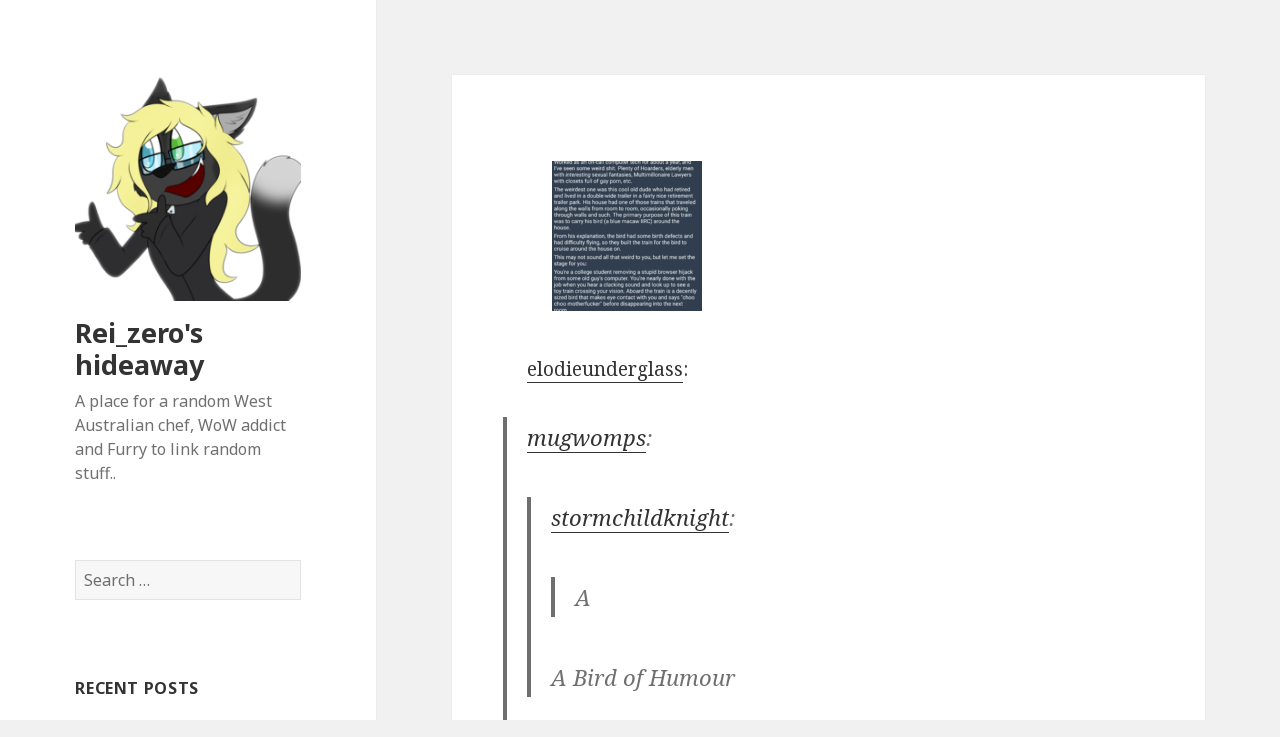

--- FILE ---
content_type: text/html; charset=UTF-8
request_url: http://www.rei-zero.com/2018/07/07/elodieunderglass-mugwomps/
body_size: 8412
content:
<!DOCTYPE html>
<html lang="en-US" class="no-js">
<head>
	<meta charset="UTF-8">
	<meta name="viewport" content="width=device-width">
	<link rel="profile" href="http://gmpg.org/xfn/11">
	<link rel="pingback" href="http://www.rei-zero.com/xmlrpc.php">
	<!--[if lt IE 9]>
	<script src="http://www.rei-zero.com/wp-content/themes/twentyfifteen/js/html5.js"></script>
	<![endif]-->
	<script>(function(html){html.className = html.className.replace(/\bno-js\b/,'js')})(document.documentElement);</script>
<title>Rei_zero&#039;s hideaway</title>
<meta name='robots' content='max-image-preview:large' />
<link rel='dns-prefetch' href='//fonts.googleapis.com' />
<link href='https://fonts.gstatic.com' crossorigin rel='preconnect' />
<link rel="alternate" type="application/rss+xml" title="Rei_zero&#039;s hideaway &raquo; Feed" href="http://www.rei-zero.com/feed/" />
<link rel="alternate" type="application/rss+xml" title="Rei_zero&#039;s hideaway &raquo; Comments Feed" href="http://www.rei-zero.com/comments/feed/" />
<link rel="alternate" type="application/rss+xml" title="Rei_zero&#039;s hideaway &raquo;  Comments Feed" href="http://www.rei-zero.com/2018/07/07/elodieunderglass-mugwomps/feed/" />
<link rel="alternate" title="oEmbed (JSON)" type="application/json+oembed" href="http://www.rei-zero.com/wp-json/oembed/1.0/embed?url=http%3A%2F%2Fwww.rei-zero.com%2F2018%2F07%2F07%2Felodieunderglass-mugwomps%2F" />
<link rel="alternate" title="oEmbed (XML)" type="text/xml+oembed" href="http://www.rei-zero.com/wp-json/oembed/1.0/embed?url=http%3A%2F%2Fwww.rei-zero.com%2F2018%2F07%2F07%2Felodieunderglass-mugwomps%2F&#038;format=xml" />
<style id='wp-img-auto-sizes-contain-inline-css' type='text/css'>
img:is([sizes=auto i],[sizes^="auto," i]){contain-intrinsic-size:3000px 1500px}
/*# sourceURL=wp-img-auto-sizes-contain-inline-css */
</style>
<style id='wp-emoji-styles-inline-css' type='text/css'>

	img.wp-smiley, img.emoji {
		display: inline !important;
		border: none !important;
		box-shadow: none !important;
		height: 1em !important;
		width: 1em !important;
		margin: 0 0.07em !important;
		vertical-align: -0.1em !important;
		background: none !important;
		padding: 0 !important;
	}
/*# sourceURL=wp-emoji-styles-inline-css */
</style>
<style id='wp-block-library-inline-css' type='text/css'>
:root{--wp-block-synced-color:#7a00df;--wp-block-synced-color--rgb:122,0,223;--wp-bound-block-color:var(--wp-block-synced-color);--wp-editor-canvas-background:#ddd;--wp-admin-theme-color:#007cba;--wp-admin-theme-color--rgb:0,124,186;--wp-admin-theme-color-darker-10:#006ba1;--wp-admin-theme-color-darker-10--rgb:0,107,160.5;--wp-admin-theme-color-darker-20:#005a87;--wp-admin-theme-color-darker-20--rgb:0,90,135;--wp-admin-border-width-focus:2px}@media (min-resolution:192dpi){:root{--wp-admin-border-width-focus:1.5px}}.wp-element-button{cursor:pointer}:root .has-very-light-gray-background-color{background-color:#eee}:root .has-very-dark-gray-background-color{background-color:#313131}:root .has-very-light-gray-color{color:#eee}:root .has-very-dark-gray-color{color:#313131}:root .has-vivid-green-cyan-to-vivid-cyan-blue-gradient-background{background:linear-gradient(135deg,#00d084,#0693e3)}:root .has-purple-crush-gradient-background{background:linear-gradient(135deg,#34e2e4,#4721fb 50%,#ab1dfe)}:root .has-hazy-dawn-gradient-background{background:linear-gradient(135deg,#faaca8,#dad0ec)}:root .has-subdued-olive-gradient-background{background:linear-gradient(135deg,#fafae1,#67a671)}:root .has-atomic-cream-gradient-background{background:linear-gradient(135deg,#fdd79a,#004a59)}:root .has-nightshade-gradient-background{background:linear-gradient(135deg,#330968,#31cdcf)}:root .has-midnight-gradient-background{background:linear-gradient(135deg,#020381,#2874fc)}:root{--wp--preset--font-size--normal:16px;--wp--preset--font-size--huge:42px}.has-regular-font-size{font-size:1em}.has-larger-font-size{font-size:2.625em}.has-normal-font-size{font-size:var(--wp--preset--font-size--normal)}.has-huge-font-size{font-size:var(--wp--preset--font-size--huge)}.has-text-align-center{text-align:center}.has-text-align-left{text-align:left}.has-text-align-right{text-align:right}.has-fit-text{white-space:nowrap!important}#end-resizable-editor-section{display:none}.aligncenter{clear:both}.items-justified-left{justify-content:flex-start}.items-justified-center{justify-content:center}.items-justified-right{justify-content:flex-end}.items-justified-space-between{justify-content:space-between}.screen-reader-text{border:0;clip-path:inset(50%);height:1px;margin:-1px;overflow:hidden;padding:0;position:absolute;width:1px;word-wrap:normal!important}.screen-reader-text:focus{background-color:#ddd;clip-path:none;color:#444;display:block;font-size:1em;height:auto;left:5px;line-height:normal;padding:15px 23px 14px;text-decoration:none;top:5px;width:auto;z-index:100000}html :where(.has-border-color){border-style:solid}html :where([style*=border-top-color]){border-top-style:solid}html :where([style*=border-right-color]){border-right-style:solid}html :where([style*=border-bottom-color]){border-bottom-style:solid}html :where([style*=border-left-color]){border-left-style:solid}html :where([style*=border-width]){border-style:solid}html :where([style*=border-top-width]){border-top-style:solid}html :where([style*=border-right-width]){border-right-style:solid}html :where([style*=border-bottom-width]){border-bottom-style:solid}html :where([style*=border-left-width]){border-left-style:solid}html :where(img[class*=wp-image-]){height:auto;max-width:100%}:where(figure){margin:0 0 1em}html :where(.is-position-sticky){--wp-admin--admin-bar--position-offset:var(--wp-admin--admin-bar--height,0px)}@media screen and (max-width:600px){html :where(.is-position-sticky){--wp-admin--admin-bar--position-offset:0px}}

/*# sourceURL=wp-block-library-inline-css */
</style><style id='global-styles-inline-css' type='text/css'>
:root{--wp--preset--aspect-ratio--square: 1;--wp--preset--aspect-ratio--4-3: 4/3;--wp--preset--aspect-ratio--3-4: 3/4;--wp--preset--aspect-ratio--3-2: 3/2;--wp--preset--aspect-ratio--2-3: 2/3;--wp--preset--aspect-ratio--16-9: 16/9;--wp--preset--aspect-ratio--9-16: 9/16;--wp--preset--color--black: #000000;--wp--preset--color--cyan-bluish-gray: #abb8c3;--wp--preset--color--white: #ffffff;--wp--preset--color--pale-pink: #f78da7;--wp--preset--color--vivid-red: #cf2e2e;--wp--preset--color--luminous-vivid-orange: #ff6900;--wp--preset--color--luminous-vivid-amber: #fcb900;--wp--preset--color--light-green-cyan: #7bdcb5;--wp--preset--color--vivid-green-cyan: #00d084;--wp--preset--color--pale-cyan-blue: #8ed1fc;--wp--preset--color--vivid-cyan-blue: #0693e3;--wp--preset--color--vivid-purple: #9b51e0;--wp--preset--gradient--vivid-cyan-blue-to-vivid-purple: linear-gradient(135deg,rgb(6,147,227) 0%,rgb(155,81,224) 100%);--wp--preset--gradient--light-green-cyan-to-vivid-green-cyan: linear-gradient(135deg,rgb(122,220,180) 0%,rgb(0,208,130) 100%);--wp--preset--gradient--luminous-vivid-amber-to-luminous-vivid-orange: linear-gradient(135deg,rgb(252,185,0) 0%,rgb(255,105,0) 100%);--wp--preset--gradient--luminous-vivid-orange-to-vivid-red: linear-gradient(135deg,rgb(255,105,0) 0%,rgb(207,46,46) 100%);--wp--preset--gradient--very-light-gray-to-cyan-bluish-gray: linear-gradient(135deg,rgb(238,238,238) 0%,rgb(169,184,195) 100%);--wp--preset--gradient--cool-to-warm-spectrum: linear-gradient(135deg,rgb(74,234,220) 0%,rgb(151,120,209) 20%,rgb(207,42,186) 40%,rgb(238,44,130) 60%,rgb(251,105,98) 80%,rgb(254,248,76) 100%);--wp--preset--gradient--blush-light-purple: linear-gradient(135deg,rgb(255,206,236) 0%,rgb(152,150,240) 100%);--wp--preset--gradient--blush-bordeaux: linear-gradient(135deg,rgb(254,205,165) 0%,rgb(254,45,45) 50%,rgb(107,0,62) 100%);--wp--preset--gradient--luminous-dusk: linear-gradient(135deg,rgb(255,203,112) 0%,rgb(199,81,192) 50%,rgb(65,88,208) 100%);--wp--preset--gradient--pale-ocean: linear-gradient(135deg,rgb(255,245,203) 0%,rgb(182,227,212) 50%,rgb(51,167,181) 100%);--wp--preset--gradient--electric-grass: linear-gradient(135deg,rgb(202,248,128) 0%,rgb(113,206,126) 100%);--wp--preset--gradient--midnight: linear-gradient(135deg,rgb(2,3,129) 0%,rgb(40,116,252) 100%);--wp--preset--font-size--small: 13px;--wp--preset--font-size--medium: 20px;--wp--preset--font-size--large: 36px;--wp--preset--font-size--x-large: 42px;--wp--preset--spacing--20: 0.44rem;--wp--preset--spacing--30: 0.67rem;--wp--preset--spacing--40: 1rem;--wp--preset--spacing--50: 1.5rem;--wp--preset--spacing--60: 2.25rem;--wp--preset--spacing--70: 3.38rem;--wp--preset--spacing--80: 5.06rem;--wp--preset--shadow--natural: 6px 6px 9px rgba(0, 0, 0, 0.2);--wp--preset--shadow--deep: 12px 12px 50px rgba(0, 0, 0, 0.4);--wp--preset--shadow--sharp: 6px 6px 0px rgba(0, 0, 0, 0.2);--wp--preset--shadow--outlined: 6px 6px 0px -3px rgb(255, 255, 255), 6px 6px rgb(0, 0, 0);--wp--preset--shadow--crisp: 6px 6px 0px rgb(0, 0, 0);}:where(.is-layout-flex){gap: 0.5em;}:where(.is-layout-grid){gap: 0.5em;}body .is-layout-flex{display: flex;}.is-layout-flex{flex-wrap: wrap;align-items: center;}.is-layout-flex > :is(*, div){margin: 0;}body .is-layout-grid{display: grid;}.is-layout-grid > :is(*, div){margin: 0;}:where(.wp-block-columns.is-layout-flex){gap: 2em;}:where(.wp-block-columns.is-layout-grid){gap: 2em;}:where(.wp-block-post-template.is-layout-flex){gap: 1.25em;}:where(.wp-block-post-template.is-layout-grid){gap: 1.25em;}.has-black-color{color: var(--wp--preset--color--black) !important;}.has-cyan-bluish-gray-color{color: var(--wp--preset--color--cyan-bluish-gray) !important;}.has-white-color{color: var(--wp--preset--color--white) !important;}.has-pale-pink-color{color: var(--wp--preset--color--pale-pink) !important;}.has-vivid-red-color{color: var(--wp--preset--color--vivid-red) !important;}.has-luminous-vivid-orange-color{color: var(--wp--preset--color--luminous-vivid-orange) !important;}.has-luminous-vivid-amber-color{color: var(--wp--preset--color--luminous-vivid-amber) !important;}.has-light-green-cyan-color{color: var(--wp--preset--color--light-green-cyan) !important;}.has-vivid-green-cyan-color{color: var(--wp--preset--color--vivid-green-cyan) !important;}.has-pale-cyan-blue-color{color: var(--wp--preset--color--pale-cyan-blue) !important;}.has-vivid-cyan-blue-color{color: var(--wp--preset--color--vivid-cyan-blue) !important;}.has-vivid-purple-color{color: var(--wp--preset--color--vivid-purple) !important;}.has-black-background-color{background-color: var(--wp--preset--color--black) !important;}.has-cyan-bluish-gray-background-color{background-color: var(--wp--preset--color--cyan-bluish-gray) !important;}.has-white-background-color{background-color: var(--wp--preset--color--white) !important;}.has-pale-pink-background-color{background-color: var(--wp--preset--color--pale-pink) !important;}.has-vivid-red-background-color{background-color: var(--wp--preset--color--vivid-red) !important;}.has-luminous-vivid-orange-background-color{background-color: var(--wp--preset--color--luminous-vivid-orange) !important;}.has-luminous-vivid-amber-background-color{background-color: var(--wp--preset--color--luminous-vivid-amber) !important;}.has-light-green-cyan-background-color{background-color: var(--wp--preset--color--light-green-cyan) !important;}.has-vivid-green-cyan-background-color{background-color: var(--wp--preset--color--vivid-green-cyan) !important;}.has-pale-cyan-blue-background-color{background-color: var(--wp--preset--color--pale-cyan-blue) !important;}.has-vivid-cyan-blue-background-color{background-color: var(--wp--preset--color--vivid-cyan-blue) !important;}.has-vivid-purple-background-color{background-color: var(--wp--preset--color--vivid-purple) !important;}.has-black-border-color{border-color: var(--wp--preset--color--black) !important;}.has-cyan-bluish-gray-border-color{border-color: var(--wp--preset--color--cyan-bluish-gray) !important;}.has-white-border-color{border-color: var(--wp--preset--color--white) !important;}.has-pale-pink-border-color{border-color: var(--wp--preset--color--pale-pink) !important;}.has-vivid-red-border-color{border-color: var(--wp--preset--color--vivid-red) !important;}.has-luminous-vivid-orange-border-color{border-color: var(--wp--preset--color--luminous-vivid-orange) !important;}.has-luminous-vivid-amber-border-color{border-color: var(--wp--preset--color--luminous-vivid-amber) !important;}.has-light-green-cyan-border-color{border-color: var(--wp--preset--color--light-green-cyan) !important;}.has-vivid-green-cyan-border-color{border-color: var(--wp--preset--color--vivid-green-cyan) !important;}.has-pale-cyan-blue-border-color{border-color: var(--wp--preset--color--pale-cyan-blue) !important;}.has-vivid-cyan-blue-border-color{border-color: var(--wp--preset--color--vivid-cyan-blue) !important;}.has-vivid-purple-border-color{border-color: var(--wp--preset--color--vivid-purple) !important;}.has-vivid-cyan-blue-to-vivid-purple-gradient-background{background: var(--wp--preset--gradient--vivid-cyan-blue-to-vivid-purple) !important;}.has-light-green-cyan-to-vivid-green-cyan-gradient-background{background: var(--wp--preset--gradient--light-green-cyan-to-vivid-green-cyan) !important;}.has-luminous-vivid-amber-to-luminous-vivid-orange-gradient-background{background: var(--wp--preset--gradient--luminous-vivid-amber-to-luminous-vivid-orange) !important;}.has-luminous-vivid-orange-to-vivid-red-gradient-background{background: var(--wp--preset--gradient--luminous-vivid-orange-to-vivid-red) !important;}.has-very-light-gray-to-cyan-bluish-gray-gradient-background{background: var(--wp--preset--gradient--very-light-gray-to-cyan-bluish-gray) !important;}.has-cool-to-warm-spectrum-gradient-background{background: var(--wp--preset--gradient--cool-to-warm-spectrum) !important;}.has-blush-light-purple-gradient-background{background: var(--wp--preset--gradient--blush-light-purple) !important;}.has-blush-bordeaux-gradient-background{background: var(--wp--preset--gradient--blush-bordeaux) !important;}.has-luminous-dusk-gradient-background{background: var(--wp--preset--gradient--luminous-dusk) !important;}.has-pale-ocean-gradient-background{background: var(--wp--preset--gradient--pale-ocean) !important;}.has-electric-grass-gradient-background{background: var(--wp--preset--gradient--electric-grass) !important;}.has-midnight-gradient-background{background: var(--wp--preset--gradient--midnight) !important;}.has-small-font-size{font-size: var(--wp--preset--font-size--small) !important;}.has-medium-font-size{font-size: var(--wp--preset--font-size--medium) !important;}.has-large-font-size{font-size: var(--wp--preset--font-size--large) !important;}.has-x-large-font-size{font-size: var(--wp--preset--font-size--x-large) !important;}
/*# sourceURL=global-styles-inline-css */
</style>

<style id='classic-theme-styles-inline-css' type='text/css'>
/*! This file is auto-generated */
.wp-block-button__link{color:#fff;background-color:#32373c;border-radius:9999px;box-shadow:none;text-decoration:none;padding:calc(.667em + 2px) calc(1.333em + 2px);font-size:1.125em}.wp-block-file__button{background:#32373c;color:#fff;text-decoration:none}
/*# sourceURL=/wp-includes/css/classic-themes.min.css */
</style>
<link rel='stylesheet' id='twentyfifteen-fonts-css' href='https://fonts.googleapis.com/css?family=Noto+Sans%3A400italic%2C700italic%2C400%2C700%7CNoto+Serif%3A400italic%2C700italic%2C400%2C700%7CInconsolata%3A400%2C700&#038;subset=latin%2Clatin-ext' type='text/css' media='all' />
<link rel='stylesheet' id='genericons-css' href='http://www.rei-zero.com/wp-content/themes/twentyfifteen/genericons/genericons.css?ver=3.2' type='text/css' media='all' />
<link rel='stylesheet' id='twentyfifteen-style-css' href='http://www.rei-zero.com/wp-content/themes/twentyfifteen/style.css?ver=6.9' type='text/css' media='all' />
<script type="text/javascript" src="http://www.rei-zero.com/wp-includes/js/jquery/jquery.min.js?ver=3.7.1" id="jquery-core-js"></script>
<script type="text/javascript" src="http://www.rei-zero.com/wp-includes/js/jquery/jquery-migrate.min.js?ver=3.4.1" id="jquery-migrate-js"></script>
<link rel="https://api.w.org/" href="http://www.rei-zero.com/wp-json/" /><link rel="alternate" title="JSON" type="application/json" href="http://www.rei-zero.com/wp-json/wp/v2/posts/2317" /><link rel="EditURI" type="application/rsd+xml" title="RSD" href="http://www.rei-zero.com/xmlrpc.php?rsd" />
<meta name="generator" content="WordPress 6.9" />
<link rel="canonical" href="http://www.rei-zero.com/2018/07/07/elodieunderglass-mugwomps/" />
<link rel='shortlink' href='http://www.rei-zero.com/?p=2317' />
<style type="text/css">.recentcomments a{display:inline !important;padding:0 !important;margin:0 !important;}</style><link rel="icon" href="http://www.rei-zero.com/wp-content/uploads/2018/12/cropped-kittys11_by_fr3nzied-dcp3ing-32x32.png" sizes="32x32" />
<link rel="icon" href="http://www.rei-zero.com/wp-content/uploads/2018/12/cropped-kittys11_by_fr3nzied-dcp3ing-192x192.png" sizes="192x192" />
<link rel="apple-touch-icon" href="http://www.rei-zero.com/wp-content/uploads/2018/12/cropped-kittys11_by_fr3nzied-dcp3ing-180x180.png" />
<meta name="msapplication-TileImage" content="http://www.rei-zero.com/wp-content/uploads/2018/12/cropped-kittys11_by_fr3nzied-dcp3ing-270x270.png" />
</head>

<body class="wp-singular post-template-default single single-post postid-2317 single-format-gallery wp-custom-logo wp-theme-twentyfifteen">
<div id="page" class="hfeed site">
	<a class="skip-link screen-reader-text" href="#content">Skip to content</a>

	<div id="sidebar" class="sidebar">
		<header id="masthead" class="site-header" role="banner">
			<div class="site-branding">
				<a href="http://www.rei-zero.com/" class="custom-logo-link" rel="home"><img width="248" height="248" src="http://www.rei-zero.com/wp-content/uploads/2018/12/cropped-kittys11_by_fr3nzied-dcp3ing-1.png" class="custom-logo" alt="Rei_zero&#039;s hideaway" decoding="async" fetchpriority="high" srcset="http://www.rei-zero.com/wp-content/uploads/2018/12/cropped-kittys11_by_fr3nzied-dcp3ing-1.png 248w, http://www.rei-zero.com/wp-content/uploads/2018/12/cropped-kittys11_by_fr3nzied-dcp3ing-1-150x150.png 150w" sizes="(max-width: 248px) 100vw, 248px" /></a>						<p class="site-title"><a href="http://www.rei-zero.com/" rel="home">Rei_zero&#039;s hideaway</a></p>
											<p class="site-description">A place for a random West Australian chef, WoW addict and Furry to link random stuff..</p>
									<button class="secondary-toggle">Menu and widgets</button>
			</div><!-- .site-branding -->
		</header><!-- .site-header -->

			<div id="secondary" class="secondary">

		
		
					<div id="widget-area" class="widget-area" role="complementary">
				<aside id="search-2" class="widget widget_search"><form role="search" method="get" class="search-form" action="http://www.rei-zero.com/">
				<label>
					<span class="screen-reader-text">Search for:</span>
					<input type="search" class="search-field" placeholder="Search &hellip;" value="" name="s" />
				</label>
				<input type="submit" class="search-submit screen-reader-text" value="Search" />
			</form></aside>
		<aside id="recent-posts-2" class="widget widget_recent_entries">
		<h2 class="widget-title">Recent Posts</h2>
		<ul>
											<li>
					<a href="http://www.rei-zero.com/2018/12/04/ive-disabled-my-custom-domains-and-am-going-to/">(no title)</a>
									</li>
											<li>
					<a href="http://www.rei-zero.com/2018/12/04/tits/">TITS!!!!!!!!</a>
									</li>
											<li>
					<a href="http://www.rei-zero.com/2018/12/04/datcatwhatcameback-nsfwglacierclear-wow-i-just/">(no title)</a>
									</li>
											<li>
					<a href="http://www.rei-zero.com/2018/12/04/fakehistory-tumblr-announces-it-will-ban-all/">(no title)</a>
									</li>
											<li>
					<a href="http://www.rei-zero.com/2018/12/03/xd-in-5mins-this-post-will-have-been-flagged-lol/">(no title)</a>
									</li>
					</ul>

		</aside><aside id="recent-comments-2" class="widget widget_recent_comments"><h2 class="widget-title">Recent Comments</h2><ul id="recentcomments"></ul></aside><aside id="archives-2" class="widget widget_archive"><h2 class="widget-title">Archives</h2>
			<ul>
					<li><a href='http://www.rei-zero.com/2018/12/'>December 2018</a></li>
	<li><a href='http://www.rei-zero.com/2018/11/'>November 2018</a></li>
	<li><a href='http://www.rei-zero.com/2018/10/'>October 2018</a></li>
	<li><a href='http://www.rei-zero.com/2018/09/'>September 2018</a></li>
	<li><a href='http://www.rei-zero.com/2018/08/'>August 2018</a></li>
	<li><a href='http://www.rei-zero.com/2018/07/'>July 2018</a></li>
	<li><a href='http://www.rei-zero.com/2018/06/'>June 2018</a></li>
	<li><a href='http://www.rei-zero.com/2018/05/'>May 2018</a></li>
	<li><a href='http://www.rei-zero.com/2018/04/'>April 2018</a></li>
	<li><a href='http://www.rei-zero.com/2018/03/'>March 2018</a></li>
	<li><a href='http://www.rei-zero.com/2018/02/'>February 2018</a></li>
	<li><a href='http://www.rei-zero.com/2018/01/'>January 2018</a></li>
	<li><a href='http://www.rei-zero.com/2017/12/'>December 2017</a></li>
	<li><a href='http://www.rei-zero.com/2017/11/'>November 2017</a></li>
	<li><a href='http://www.rei-zero.com/2017/10/'>October 2017</a></li>
	<li><a href='http://www.rei-zero.com/2017/09/'>September 2017</a></li>
	<li><a href='http://www.rei-zero.com/2017/08/'>August 2017</a></li>
	<li><a href='http://www.rei-zero.com/2017/07/'>July 2017</a></li>
	<li><a href='http://www.rei-zero.com/2017/06/'>June 2017</a></li>
	<li><a href='http://www.rei-zero.com/2017/05/'>May 2017</a></li>
	<li><a href='http://www.rei-zero.com/2017/04/'>April 2017</a></li>
	<li><a href='http://www.rei-zero.com/2017/03/'>March 2017</a></li>
	<li><a href='http://www.rei-zero.com/2017/02/'>February 2017</a></li>
	<li><a href='http://www.rei-zero.com/2017/01/'>January 2017</a></li>
	<li><a href='http://www.rei-zero.com/2016/12/'>December 2016</a></li>
	<li><a href='http://www.rei-zero.com/2016/11/'>November 2016</a></li>
	<li><a href='http://www.rei-zero.com/2016/10/'>October 2016</a></li>
	<li><a href='http://www.rei-zero.com/2016/09/'>September 2016</a></li>
	<li><a href='http://www.rei-zero.com/2016/08/'>August 2016</a></li>
	<li><a href='http://www.rei-zero.com/2016/07/'>July 2016</a></li>
	<li><a href='http://www.rei-zero.com/2016/06/'>June 2016</a></li>
	<li><a href='http://www.rei-zero.com/2016/05/'>May 2016</a></li>
	<li><a href='http://www.rei-zero.com/2016/04/'>April 2016</a></li>
	<li><a href='http://www.rei-zero.com/2016/03/'>March 2016</a></li>
	<li><a href='http://www.rei-zero.com/2016/02/'>February 2016</a></li>
	<li><a href='http://www.rei-zero.com/2016/01/'>January 2016</a></li>
	<li><a href='http://www.rei-zero.com/2015/12/'>December 2015</a></li>
	<li><a href='http://www.rei-zero.com/2015/11/'>November 2015</a></li>
	<li><a href='http://www.rei-zero.com/2015/10/'>October 2015</a></li>
	<li><a href='http://www.rei-zero.com/2015/09/'>September 2015</a></li>
	<li><a href='http://www.rei-zero.com/2015/08/'>August 2015</a></li>
	<li><a href='http://www.rei-zero.com/2015/07/'>July 2015</a></li>
	<li><a href='http://www.rei-zero.com/2015/06/'>June 2015</a></li>
	<li><a href='http://www.rei-zero.com/2015/05/'>May 2015</a></li>
	<li><a href='http://www.rei-zero.com/2015/04/'>April 2015</a></li>
	<li><a href='http://www.rei-zero.com/2015/03/'>March 2015</a></li>
	<li><a href='http://www.rei-zero.com/2015/02/'>February 2015</a></li>
	<li><a href='http://www.rei-zero.com/2015/01/'>January 2015</a></li>
	<li><a href='http://www.rei-zero.com/2014/12/'>December 2014</a></li>
	<li><a href='http://www.rei-zero.com/2014/11/'>November 2014</a></li>
	<li><a href='http://www.rei-zero.com/2014/10/'>October 2014</a></li>
	<li><a href='http://www.rei-zero.com/2014/09/'>September 2014</a></li>
	<li><a href='http://www.rei-zero.com/2014/08/'>August 2014</a></li>
	<li><a href='http://www.rei-zero.com/2014/07/'>July 2014</a></li>
	<li><a href='http://www.rei-zero.com/2014/06/'>June 2014</a></li>
	<li><a href='http://www.rei-zero.com/2014/05/'>May 2014</a></li>
	<li><a href='http://www.rei-zero.com/2014/04/'>April 2014</a></li>
	<li><a href='http://www.rei-zero.com/2014/03/'>March 2014</a></li>
	<li><a href='http://www.rei-zero.com/2014/02/'>February 2014</a></li>
	<li><a href='http://www.rei-zero.com/2014/01/'>January 2014</a></li>
	<li><a href='http://www.rei-zero.com/2013/12/'>December 2013</a></li>
	<li><a href='http://www.rei-zero.com/2013/11/'>November 2013</a></li>
	<li><a href='http://www.rei-zero.com/2013/10/'>October 2013</a></li>
	<li><a href='http://www.rei-zero.com/2013/09/'>September 2013</a></li>
	<li><a href='http://www.rei-zero.com/2013/08/'>August 2013</a></li>
	<li><a href='http://www.rei-zero.com/2013/07/'>July 2013</a></li>
	<li><a href='http://www.rei-zero.com/2013/06/'>June 2013</a></li>
	<li><a href='http://www.rei-zero.com/2013/05/'>May 2013</a></li>
	<li><a href='http://www.rei-zero.com/2013/04/'>April 2013</a></li>
	<li><a href='http://www.rei-zero.com/2013/03/'>March 2013</a></li>
	<li><a href='http://www.rei-zero.com/2013/02/'>February 2013</a></li>
	<li><a href='http://www.rei-zero.com/2013/01/'>January 2013</a></li>
	<li><a href='http://www.rei-zero.com/2012/12/'>December 2012</a></li>
	<li><a href='http://www.rei-zero.com/2012/11/'>November 2012</a></li>
	<li><a href='http://www.rei-zero.com/2012/10/'>October 2012</a></li>
	<li><a href='http://www.rei-zero.com/2012/09/'>September 2012</a></li>
	<li><a href='http://www.rei-zero.com/2012/08/'>August 2012</a></li>
	<li><a href='http://www.rei-zero.com/2012/07/'>July 2012</a></li>
	<li><a href='http://www.rei-zero.com/2012/06/'>June 2012</a></li>
	<li><a href='http://www.rei-zero.com/2012/05/'>May 2012</a></li>
	<li><a href='http://www.rei-zero.com/2012/04/'>April 2012</a></li>
	<li><a href='http://www.rei-zero.com/2012/03/'>March 2012</a></li>
	<li><a href='http://www.rei-zero.com/2012/02/'>February 2012</a></li>
	<li><a href='http://www.rei-zero.com/2012/01/'>January 2012</a></li>
	<li><a href='http://www.rei-zero.com/2011/12/'>December 2011</a></li>
	<li><a href='http://www.rei-zero.com/2011/11/'>November 2011</a></li>
	<li><a href='http://www.rei-zero.com/2011/10/'>October 2011</a></li>
			</ul>

			</aside><aside id="categories-2" class="widget widget_categories"><h2 class="widget-title">Categories</h2>
			<ul>
					<li class="cat-item cat-item-1"><a href="http://www.rei-zero.com/category/uncategorized/">Uncategorized</a>
</li>
			</ul>

			</aside><aside id="meta-2" class="widget widget_meta"><h2 class="widget-title">Meta</h2>
		<ul>
						<li><a href="http://www.rei-zero.com/wp-login.php">Log in</a></li>
			<li><a href="http://www.rei-zero.com/feed/">Entries feed</a></li>
			<li><a href="http://www.rei-zero.com/comments/feed/">Comments feed</a></li>

			<li><a href="https://wordpress.org/">WordPress.org</a></li>
		</ul>

		</aside>			</div><!-- .widget-area -->
		
	</div><!-- .secondary -->

	</div><!-- .sidebar -->

	<div id="content" class="site-content">

	<div id="primary" class="content-area">
		<main id="main" class="site-main" role="main">

		
<article id="post-2317" class="post-2317 post type-post status-publish format-gallery hentry category-uncategorized post_format-post-format-gallery">
	
	<header class="entry-header">
			</header><!-- .entry-header -->

	<div class="entry-content">
		<div id='gallery-1' class='gallery galleryid-2317 gallery-columns-3 gallery-size-thumbnail'><figure class='gallery-item'>
			<div class='gallery-icon portrait'>
				<a href='http://www.rei-zero.com/2018/07/07/elodieunderglass-mugwomps/attachment/2318/'><img decoding="async" width="150" height="150" src="http://www.rei-zero.com/wp-content/uploads/2018/07/tumblr_pbfvizerDb1s0g2deo1_1280-150x150.png" class="attachment-thumbnail size-thumbnail" alt="" /></a>
			</div></figure>
		</div>

<p><a href="https://elodieunderglass.tumblr.com/post/175619531913/mugwomps-stormchildknight-a-a-bird-of" class="tumblr_blog" target="_blank">elodieunderglass</a>:</p>
<blockquote>
<p><a href="https://mugwomps.tumblr.com/post/175619423991/stormchildknight-a-a-bird-of-humour" class="tumblr_blog" target="_blank">mugwomps</a>:</p>
<blockquote>
<p><a href="http://stormchildknight.tumblr.com/post/175618259733/a" class="tumblr_blog" target="_blank">stormchildknight</a>:</p>
<blockquote>
<p>A</p>
</blockquote>
<p>A Bird of Humour</p>
</blockquote>
<p>I can’t believe OP downvoted this</p>
</blockquote>
	</div><!-- .entry-content -->

	
	<footer class="entry-footer">
		<span class="entry-format"><span class="screen-reader-text">Format </span><a href="http://www.rei-zero.com/type/gallery/">Gallery</a></span><span class="posted-on"><span class="screen-reader-text">Posted on </span><a href="http://www.rei-zero.com/2018/07/07/elodieunderglass-mugwomps/" rel="bookmark"><time class="entry-date published" datetime="2018-07-07T01:12:10+00:00">July 7, 2018</time><time class="updated" datetime="2018-12-04T09:39:52+00:00">December 4, 2018</time></a></span><span class="byline"><span class="author vcard"><span class="screen-reader-text">Author </span><a class="url fn n" href="http://www.rei-zero.com/author/reizero_2fstdw/">Rei_zero</a></span></span>			</footer><!-- .entry-footer -->

</article><!-- #post-## -->

<div id="comments" class="comments-area">

	
	
		<div id="respond" class="comment-respond">
		<h3 id="reply-title" class="comment-reply-title">Leave a Reply <small><a rel="nofollow" id="cancel-comment-reply-link" href="/2018/07/07/elodieunderglass-mugwomps/#respond" style="display:none;">Cancel reply</a></small></h3><p class="must-log-in">You must be <a href="http://www.rei-zero.com/wp-login.php?redirect_to=http%3A%2F%2Fwww.rei-zero.com%2F2018%2F07%2F07%2Felodieunderglass-mugwomps%2F">logged in</a> to post a comment.</p>	</div><!-- #respond -->
	
</div><!-- .comments-area -->

	<nav class="navigation post-navigation" aria-label="Posts">
		<h2 class="screen-reader-text">Post navigation</h2>
		<div class="nav-links"><div class="nav-previous"><a href="http://www.rei-zero.com/2018/07/06/overwatch-it-solo-queueing-into-quickplay-as-a/" rel="prev"><span class="meta-nav" aria-hidden="true">Previous</span> <span class="screen-reader-text">Previous post:</span> <span class="post-title">Previous Post</span></a></div><div class="nav-next"><a href="http://www.rei-zero.com/2018/07/07/jitterbugjive-ingredients-you-can-pronounce-is/" rel="next"><span class="meta-nav" aria-hidden="true">Next</span> <span class="screen-reader-text">Next post:</span> <span class="post-title">Next Post</span></a></div></div>
	</nav>
		</main><!-- .site-main -->
	</div><!-- .content-area -->


	</div><!-- .site-content -->

	<footer id="colophon" class="site-footer" role="contentinfo">
		<div class="site-info">
									<a href="https://wordpress.org/" class="imprint">
				Proudly powered by WordPress			</a>
		</div><!-- .site-info -->
	</footer><!-- .site-footer -->

</div><!-- .site -->

<script type="speculationrules">
{"prefetch":[{"source":"document","where":{"and":[{"href_matches":"/*"},{"not":{"href_matches":["/wp-*.php","/wp-admin/*","/wp-content/uploads/*","/wp-content/*","/wp-content/plugins/*","/wp-content/themes/twentyfifteen/*","/*\\?(.+)"]}},{"not":{"selector_matches":"a[rel~=\"nofollow\"]"}},{"not":{"selector_matches":".no-prefetch, .no-prefetch a"}}]},"eagerness":"conservative"}]}
</script>
<script type="text/javascript" src="http://www.rei-zero.com/wp-content/themes/twentyfifteen/js/skip-link-focus-fix.js?ver=20141010" id="twentyfifteen-skip-link-focus-fix-js"></script>
<script type="text/javascript" src="http://www.rei-zero.com/wp-includes/js/comment-reply.min.js?ver=6.9" id="comment-reply-js" async="async" data-wp-strategy="async" fetchpriority="low"></script>
<script type="text/javascript" id="twentyfifteen-script-js-extra">
/* <![CDATA[ */
var screenReaderText = {"expand":"\u003Cspan class=\"screen-reader-text\"\u003Eexpand child menu\u003C/span\u003E","collapse":"\u003Cspan class=\"screen-reader-text\"\u003Ecollapse child menu\u003C/span\u003E"};
//# sourceURL=twentyfifteen-script-js-extra
/* ]]> */
</script>
<script type="text/javascript" src="http://www.rei-zero.com/wp-content/themes/twentyfifteen/js/functions.js?ver=20150330" id="twentyfifteen-script-js"></script>
<script id="wp-emoji-settings" type="application/json">
{"baseUrl":"https://s.w.org/images/core/emoji/17.0.2/72x72/","ext":".png","svgUrl":"https://s.w.org/images/core/emoji/17.0.2/svg/","svgExt":".svg","source":{"concatemoji":"http://www.rei-zero.com/wp-includes/js/wp-emoji-release.min.js?ver=6.9"}}
</script>
<script type="module">
/* <![CDATA[ */
/*! This file is auto-generated */
const a=JSON.parse(document.getElementById("wp-emoji-settings").textContent),o=(window._wpemojiSettings=a,"wpEmojiSettingsSupports"),s=["flag","emoji"];function i(e){try{var t={supportTests:e,timestamp:(new Date).valueOf()};sessionStorage.setItem(o,JSON.stringify(t))}catch(e){}}function c(e,t,n){e.clearRect(0,0,e.canvas.width,e.canvas.height),e.fillText(t,0,0);t=new Uint32Array(e.getImageData(0,0,e.canvas.width,e.canvas.height).data);e.clearRect(0,0,e.canvas.width,e.canvas.height),e.fillText(n,0,0);const a=new Uint32Array(e.getImageData(0,0,e.canvas.width,e.canvas.height).data);return t.every((e,t)=>e===a[t])}function p(e,t){e.clearRect(0,0,e.canvas.width,e.canvas.height),e.fillText(t,0,0);var n=e.getImageData(16,16,1,1);for(let e=0;e<n.data.length;e++)if(0!==n.data[e])return!1;return!0}function u(e,t,n,a){switch(t){case"flag":return n(e,"\ud83c\udff3\ufe0f\u200d\u26a7\ufe0f","\ud83c\udff3\ufe0f\u200b\u26a7\ufe0f")?!1:!n(e,"\ud83c\udde8\ud83c\uddf6","\ud83c\udde8\u200b\ud83c\uddf6")&&!n(e,"\ud83c\udff4\udb40\udc67\udb40\udc62\udb40\udc65\udb40\udc6e\udb40\udc67\udb40\udc7f","\ud83c\udff4\u200b\udb40\udc67\u200b\udb40\udc62\u200b\udb40\udc65\u200b\udb40\udc6e\u200b\udb40\udc67\u200b\udb40\udc7f");case"emoji":return!a(e,"\ud83e\u1fac8")}return!1}function f(e,t,n,a){let r;const o=(r="undefined"!=typeof WorkerGlobalScope&&self instanceof WorkerGlobalScope?new OffscreenCanvas(300,150):document.createElement("canvas")).getContext("2d",{willReadFrequently:!0}),s=(o.textBaseline="top",o.font="600 32px Arial",{});return e.forEach(e=>{s[e]=t(o,e,n,a)}),s}function r(e){var t=document.createElement("script");t.src=e,t.defer=!0,document.head.appendChild(t)}a.supports={everything:!0,everythingExceptFlag:!0},new Promise(t=>{let n=function(){try{var e=JSON.parse(sessionStorage.getItem(o));if("object"==typeof e&&"number"==typeof e.timestamp&&(new Date).valueOf()<e.timestamp+604800&&"object"==typeof e.supportTests)return e.supportTests}catch(e){}return null}();if(!n){if("undefined"!=typeof Worker&&"undefined"!=typeof OffscreenCanvas&&"undefined"!=typeof URL&&URL.createObjectURL&&"undefined"!=typeof Blob)try{var e="postMessage("+f.toString()+"("+[JSON.stringify(s),u.toString(),c.toString(),p.toString()].join(",")+"));",a=new Blob([e],{type:"text/javascript"});const r=new Worker(URL.createObjectURL(a),{name:"wpTestEmojiSupports"});return void(r.onmessage=e=>{i(n=e.data),r.terminate(),t(n)})}catch(e){}i(n=f(s,u,c,p))}t(n)}).then(e=>{for(const n in e)a.supports[n]=e[n],a.supports.everything=a.supports.everything&&a.supports[n],"flag"!==n&&(a.supports.everythingExceptFlag=a.supports.everythingExceptFlag&&a.supports[n]);var t;a.supports.everythingExceptFlag=a.supports.everythingExceptFlag&&!a.supports.flag,a.supports.everything||((t=a.source||{}).concatemoji?r(t.concatemoji):t.wpemoji&&t.twemoji&&(r(t.twemoji),r(t.wpemoji)))});
//# sourceURL=http://www.rei-zero.com/wp-includes/js/wp-emoji-loader.min.js
/* ]]> */
</script>

</body>
</html>
